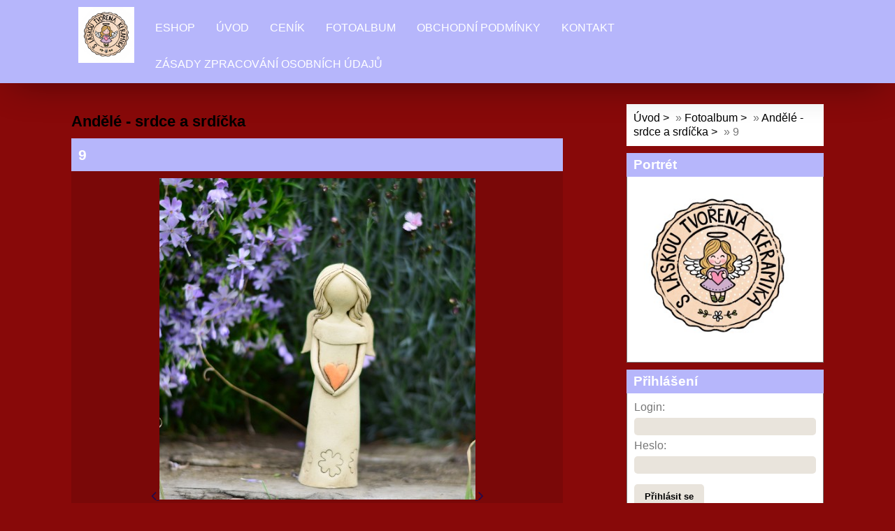

--- FILE ---
content_type: text/html; charset=UTF-8
request_url: https://www.petrajurikova.cz/fotoalbum/andele---srdce-a-srdicka/9.html
body_size: 6287
content:
<!DOCTYPE html>
<html lang="cs">
	<head>
		<title>Petra Juříková - Fotoalbum - Andělé - srdce a srdíčka - 9</title>
		<meta charset="utf-8">
		<meta http-equiv="X-UA-Compatible" content="IE=edge">
		<meta name="viewport" content="width=device-width, initial-scale=1.0">
		<meta name="copyright" content="eStranky">
        <meta name="description" content="S láskou tvořená keramika. Zakázková výroba keramiky." />
        <meta name="keywords" content="Keramika,tvoření,anděl,Andělka,Anděl,dárek,dárky,Vánoce,láska,srdce,růže,Petra Juříková,na přání,tvoření,modelace,Petra Juříková,keramika Chropyně,český výrobek,dárek,Vánoce,Velikonoce dekorace" />
        <meta name="robots" content="all,follow" />
        <meta name="author" content="www.petrajurikova.cz" />
        <link href="/rss/articles/data.xml" rel="alternate" type="application/rss+xml" title="Všechny příspěvky" /><link href="/rss/articles/photos.xml" rel="alternate" type="application/rss+xml" title="Fotografie" /><link href="/rss/articles/comments.xml" rel="alternate" type="application/rss+xml" title="Komentáře" />
        <link rel="stylesheet" href="https://s3a.estranky.cz/css/d1000000405.css?nc=1834672799" type="text/css" /><style type="text/css">#content .hero {
    background-image: url('/img/ulogo.6.jpeg');
}</style><style type="text/css"></style><style type="text/css">.logo {
    background: url('/img/picture/2/%3Adesign%3Alogofirms%3A1000000406%3Akeramika.jpg') center / contain no-repeat;
    height: 80px;
    width: 100px;
    display: block;
    float: left;
}</style>
<link rel="stylesheet" href="//code.jquery.com/ui/1.12.1/themes/base/jquery-ui.css">
<script src="//code.jquery.com/jquery-1.12.4.js"></script>
<script src="//code.jquery.com/ui/1.12.1/jquery-ui.js"></script>
<style type="text/css">
	.color_a { background-color: #880909 !important; } 
	.color_a_transparent { background-color: #880909cc !important; } 
</style>
<style type="text/css">.color_b { background-color: #b6b6fb !important; }</style>
<script type="text/javascript">
                        var configEshop = {
                           action: "/eshop/hledat/" 
                        }
                    </script><script type="text/javascript" src="https://s3c.estranky.cz/js/uie.js?nc=1" id="index_script" ></script><meta property="og:title" content="9" />
<meta property="og:type" content="article" />
<meta property="og:url" content="https://www.petrajurikova.cz/fotoalbum/andele---srdce-a-srdicka/9.html" />
<meta property="og:image" content="https://www.petrajurikova.cz/img/tiny/436.jpg" />
<meta property="og:site_name" content="Petra Juříková" />
<meta property="og:description" content="" />
			<script type="text/javascript">
				dataLayer = [{
					'subscription': 'true',
				}];
			</script>
			<script type="text/javascript">
(function(i,s,o,g,r,a,m){i['GoogleAnalyticsObject']=r;i[r]=i[r]||function(){
 (i[r].q=i[r].q||[]).push(arguments)},i[r].l=1*new Date();a=s.createElement(o),
 m=s.getElementsByTagName(o)[0];a.async=1;a.src=g;m.parentNode.insertBefore(a,m)
 })(window,document,'script','//www.google-analytics.com/analytics.js','ga');

ga('create', '<a href=', 'auto', {'name': 'user'});
ga('user.send', 'pageview');
</script>
        <link href="https://fonts.googleapis.com/css?family=Roboto+Condensed" rel="stylesheet">
        <link rel="stylesheet" href="https://cdnjs.cloudflare.com/ajax/libs/font-awesome/4.7.0/css/font-awesome.min.css">
	</head>
	
	<body class=" contact-active color_a">

    <!-- Wrapping the whole page, may have fixed or fluid width -->
    <div id="whole-page">

        

        <!-- Because of the matter of accessibility (text browsers,
        voice readers) we include a link leading to the page content and
        navigation } you'll probably want to hide them using display: none
        in your stylesheet -->

        <a href="#articles" class="accessibility-links">Jdi na obsah</a>
        <a href="#navigation" class="accessibility-links">Jdi na menu</a>

        <!-- Wrapping the document's visible part -->
        <div id="document">

            <!-- header -->
            <header class="header p-1 color_b">
                <div class="header-inner">
                    
                    <a href="/" class="logo"></a>
                    
                    <span class="color_b" style="display: none"></span>
                    
                    <!-- Hamburger icon -->
    <button type="button" class="menu-toggle" onclick="menuToggle()" id="menu-toggle">
    	<span></span>
    	<span></span>
    	<span></span>
    </button>

<!-- Such navigation allows both horizontal and vertical rendering -->
<div id="navigation">
    <div class="inner_frame color_b">
        
        <nav>
            <menu class="menu-type-standard">
                <li class=" dropdown">
    <a href="/eshop">Eshop</a>
    
</li><li class=" dropdown">
    <a href="/">Úvod</a>
    
</li><li class=" dropdown">
    <a href="/clanky/cenik.html">Ceník</a>
    
</li><li class=" dropdown">
    <a href="/fotoalbum/">Fotoalbum</a>
    
</li><li class=" dropdown">
    <a href="/clanky/obchodni-podminky.html">Obchodní podmínky</a>
    
</li><li class=" dropdown">
    <a href="/clanky/kontakt.html">Kontakt</a>
    
</li><li class=" dropdown">
    <a href="/clanky/zasady-zpracovani-osobnich-udaju.html">Zásady zpracování osobních údajů</a>
    
</li>
            </menu>
        </nav>
        
    </div>
</div>
<!-- menu ending -->
                    
                    
                    
                    <span id="title-position" class="head-center hidden"></span>
                </div>
            </header>
            <!-- /header -->

            <!-- main page content -->
            <main id="content">
                
                <div id="content-wrapper" class="">
                    
                    <script>
                        // Content wrapper
                        (!document.querySelector(".content-hp")) ? document.getElementById("content-wrapper").className = "content-wrapper p-1" : false;
                    </script>
                    
                    <script language="JavaScript" type="text/javascript">
  <!--
    index_setCookieData('index_curr_photo', 436);
  //-->
</script>

<div id="slide">
  <h2>Andělé - srdce a srdíčka</h2>
  <div id="click">
    <h3 id="photo_curr_title" class="color_b">9</h3>
    <div class="slide-img">
      <a href="/fotoalbum/andele---srdce-a-srdicka/dsc_0011.html#kotva" class="button_left" id="photo_prev_a" title="předchozí fotka">
	<i class="fa fa-angle-left fa-lg"></i>
</a>
      <a href="/fotoalbum/andele---srdce-a-srdicka/9.-.html" id="photo_curr_aa" onclick="return index_photo_open(this,'_fullsize');" >
      <img class="mySlides" src="/img/mid/436/9.jpg" alt="" id="photo_curr_img" />
</a>

      <a  href="/fotoalbum/andele---srdce-a-srdicka/8.html#kotva" class="button_right" id="photo_next_a" title="další fotka">
	<i class="fa fa-angle-right fa-lg"></i>
</a>
      <br /> <!-- clear -->
    </div>
  </div>
  
  <div class="slidenav color_b">
    <div class="back" id="photo_prev_div">
      <a href="/fotoalbum/andele---srdce-a-srdicka/dsc_0011.html" id="photo_ns_prev_a">&larr; Předchozí</a>

    </div>
    <div class="forward" id="photo_next_div">
      <a href="/fotoalbum/andele---srdce-a-srdicka/8.html" id="photo_ns_next_a">Další &rarr;</a>

    </div>
    <a href="/fotoalbum/andele---srdce-a-srdicka/">Zpět do složky</a>
    <br />
  </div>
  
  <p id="photo_curr_comment">
      
    </p>
    <div class="fb-like" data-href="https://www.petrajurikova.cz/fotoalbum/andele---srdce-a-srdicka/9.html" data-layout="standard" data-show-faces="true" data-action="like" data-share="false" data-colorscheme="light"></div>
  <script type="text/javascript">
    <!--
      index_photo_init ();
    //-->
  </script>
</div>

                    
                </div>
                
                <!-- Additional modules -->
                <section class="modules p-1">
                    <div class="modules-in">
                        <!-- Breadcrumb navigation -->
<div id="breadcrumb-nav">
    <span class="breadcrumb-border">
        <a href="/">Úvod</a> &raquo; <a href="/fotoalbum/">Fotoalbum</a> &raquo; <a href="/fotoalbum/andele---srdce-a-srdicka/">Andělé - srdce a srdíčka</a> &raquo; <span>9</span>
    </span>
</div>
                        
                        
                        
                        <!-- Portrait -->
<div class="portret">
    <div>
		<div id="portrait" class="section">
            <h2 class="color_b">Portrét
                <span id="nav-portrait" class="portrait"></span>
            </h2>
            <div class="inner_frame">
                <a href="/">
                    <img src="/img/portrait.1.1723711241.jpeg" width="270" height="270" alt="Portrét" />
                </a>
            </div>
        </div>
 
    </div>
</div>
<!-- /Portrait -->
                        <div id="login" class="section">
    <h2 class="color_b">Přihlášení<span class="decoration"></span></h2>
    <div class="inner_frame">
        
        <form method="post" action="">
            <div>
                <label>Login:</label> <input type="text" name="logname" size="18" />
                <label>Heslo:</label> <input type="password" name="epwd" size="18" />
            </div>
            <p>
                <span class="clButton"><input type="submit" name="login" class="submit" value="Přihlásit se" /></span>
            </p>
            <p>
                <a href="/eshop/ucet/registrace/">Registrace</a> |
                <a href="/eshop/ucet/zapomenute-heslo/">Zapomenuté heslo</a>
            </p>
        </form>
    </div>
</div>

<div id="nav-basket" class="section">
    <h2 class="color_b">Košík <span class="decoration"></span></h2>
    <div class="inner_frame">
      Počet: 0 ks<br />
      Cena: <strong>0,00 Kč</strong><br />
		<p><a href="/eshop/kosik/">Obsah košíku</a></p>
	</div>
</div>
                        <div id="ecategory" class="section">
    <h2 class="color_b">Kategorie<span class="decoration"></span></h2>
    <div class="inner_frame">
        <ul>
         <li class="first"><a href="/eshop/kategorie/andel-strazny/">Anděl strážný</a> </li><li class=""><a href="/eshop/kategorie/andele-k-zaveseni/">Andělé k zavěšení</a> </li><li class=""><a href="/eshop/kategorie/andele-kytky-a-kyticky/">Andělé kytky a kytičky</a> </li><li class=""><a href="/eshop/kategorie/andele-srdce-a-srdicka/">Andělé srdce a srdíčka</a> </li><li class=""><a href="/eshop/kategorie/matka-a-dcera/">Matka a dcera </a> </li><li class=""><a href="/eshop/kategorie/mini-andilci---12-17-cm/">Mini andílci - 12-17 cm</a> </li><li class=""><a href="/eshop/kategorie/na-cajovou-svicku/">Na čajovou svíčku</a> </li><li class=""><a href="/eshop/kategorie/ostatni/">Ostatní</a> </li><li class=""><a href="/eshop/kategorie/vanoce/">VÁNOCE</a> </li><li class=""><a href="/eshop/kategorie/vyprodej/">VÝPRODEJ</a> </li>
      </ul> 
    </div>
</div>
                        <!-- Last photo -->
<div id="last-photo" class="section">
    <h2 class="color_b">Poslední fotografie
        <span id="last-photo-decoration" class="decoration">
        </span></h2>
    <div class="inner_frame">
        <div class="inner_wrap">
            <div class="wrap-of-wrap">
                <div class="wrap-of-photo">
                    <a href="/fotoalbum/andel----kytky-a-kyticky/">
                        <img src="/img/mid/670/1000014027.jpg" alt="1000014027" width="72" height="75" /></a>
                </div>
            </div>
            <span>
                <a href="/fotoalbum/andel----kytky-a-kyticky/">Anděl -  kytky a kytičky</a>
            </span>
        </div>
    </div>
</div>
<!-- /Last photo -->
                        
                        
                        <div id="fb-likebox-feed" class="section">
    <h2>Facebook <span class="decoration fb-code"></span></h2>
    <div class="inner_frame" id="fb-likebox-feed_div">
        <div id="fb_likebox_width">
            <div class="fb-page" data-href="https://www.facebook.com/prokrasnydomov/nky" data-tabs="timeline" data-small-header="false" data-adapt-container-width="true" data-hide-cover="false" data-show-facepile="true">
                <blockquote cite="https://www.facebook.com/prokrasnydomov/nky" class="fb-xfbml-parse-ignore">
                    <a href="https://www.facebook.com/prokrasnydomov/nky">prokrasnydomov/nky</a>
                </blockquote>
            </div>
        </div>
    </div>
</div>
                        
                        
                        <!-- Mail list -->
  <div id="mail-list" class="section">
    <h2 class="color_b">Mail list</h2>
    <div class="inner_frame color_b">
      <span id="mail-list-decoration" class="decoration"></span>
      <form action="#mail-list" method="post">
        <fieldset>
          <input name="mail-list-key" id="mail-list-key" />
          <br />
          <dt id="validation-dt"></dt>
<dd>
  <div class="recaptchaContainer">
    <script src='https://www.google.com/recaptcha/api.js'></script>
    <div class="g-recaptcha" data-sitekey="6LdL6CIUAAAAABGyXTtfkAbCtOGvNqG2op3aZcsY"></div>
  </div>
</dd>

          <span class="clButton">
            <input type="submit" id="send-mail-list" value="Odeslat" />
          </span>
        </fieldset>
      </form>
      <span id="mail-list-message"></span>
    </div>
  </div>
<!-- /Mail list -->
                        <!-- Favorite links -->
  <div id="links" class="section">
    <h2 class="color_b">Oblíbené odkazy
        <span id="links-decoration" class="decoration">
        </span></h2>
    <div class="inner_frame">
      <ul>
        <li>
    <a href="https://www.fler.cz/shop/vecer-nice">
           Fler<i class="fa fa-angle-right fa-lg"></i>
    </a>
</li>
      </ul>
    </div>
  </div>
<!-- /Favorite links -->
                        
                        <!--/ u_m_event_archive /-->
                        <!-- RSS -->
  <div id="rss-nav" class="section">
    <h2 class="color_b">RSS
      <span id="rss-nav-decoration" class="decoration">
      </span></h2>
    <div class="inner_frame">
      <ul>
        <li>
          <a href="/archiv/rss/">
            Přehled zdrojů</a></li>
      </ul>
    </div>
  </div>
<!-- /RSS -->
                        <!-- Contact -->
  <div id="contact-nav" class="section">
    <h2 class="color_b">Kontakt</h2>
    <div class="inner_frame">
      <address>
        <p class="contact_adress">Pazderna 854<br />
Chropyně<br />
768 11</p>
      </address>
    </div>
  </div>
<!-- /Contact -->
                        <!-- Stats -->
  <div id="stats" class="section">
    <h2 class="color_b">Statistiky
      <span id="stats-decoration" class="decoration">
      </span></h2>
    <div class="inner_frame">
      <!-- Keeping in mind people with disabilities (summary, caption) as well as worshipers of semantic web -->
      <table summary="Statistiky">

        <tfoot>
          <tr>
            <th scope="row">Online:</th>
            <td>4</td>
          </tr>
        </tfoot>

        <tbody>
          <tr>
            <th scope="row">Celkem:</th>
            <td>147339</td>
          </tr>
          <tr>
            <th scope="row">Měsíc:</th>
            <td>6994</td>
          </tr>
          <tr>
            <th scope="row">Den:</th>
            <td>242</td>
          </tr>
        </tbody>
      </table>
    </div>
  </div>
<!-- Stats -->
                        
                    </div>
                </section>
                <!-- /Additional modules -->

                <!-- footer -->
                    <footer class="footer color_b p-1">
                        
                            <p>
        &copy; 2026 eStránky.cz <span class="hide">|</span> <a class="promolink promolink-paid" href="//www.estranky.cz/" title="Tvorba webových stránek zdarma, jednoduše a do 5 minut."><strong>Tvorba webových stránek</strong></a>
        &#10072; <a class="rss" href="/archiv/rss/">rss</a>
        
        
         | <span class="updated">Aktualizováno:  15. 1. 2026</span>
         | <a class="up" href="#top">Nahoru &uarr;</a>
        
    </p>
    
                    </footer>
                <!-- /footer -->

            </main>
            <!-- /main page content -->

        </div>

    </div>
    
    <script>
        "use strict"
                
        // Navigation adjustments 
            const nav = document.querySelector("#navigation");
            const menu = document.querySelector("menu");
            
            let searchBar, logoImg;
            searchBar = logoImg = true;
        
                logoImg = (getComputedStyle(document.querySelector(".logo")).backgroundImage === "none") ? false : true;
        
                searchBar = (document.getElementById("search") == null) ? false : true;
        
            if(logoImg == false && searchBar == false) {
                nav.style.width = "100%";
            } else if(logoImg == false && searchBar) {
                nav.style.width = "calc(100% - 180px)";
            } else if(logoImg && searchBar == false) {
                nav.style.width = "calc(100% - 100px)";
            } else {
                nav.style.width = "calc(100% - 280px)";
            }
        
            document.querySelector(".menu-toggle").onclick = () => {
                menuToggle();
        
                let navActive = document.querySelector("#navigation.menu-active");
        
                if(navActive) {
                    navActive.style.width = "100%";
                    menu.style.height = "calc(100vh - 80px)";
                } 
        
                if(logoImg == false) {
                    navActive.style.paddingTop = "80px";
                }
                if(searchBar) {
                    menu.style.height = "calc(100vh - 160px)";
                }
            }
            
        // Navigation adjustments end
        
        // Content padding
        const headerHeight = document.querySelector(".header").offsetHeight;
        (headerHeight > 80) ? document.querySelector("#content").style.paddingTop = headerHeight + "px" : false;
          
    </script>
    <div id="fb-root"></div>
<script async defer src="https://connect.facebook.net/cs_CZ/sdk.js#xfbml=1&version=v3.2&appId=979412989240140&autoLogAppEvents=1"></script><!-- NO GEMIUS -->
</body>
</html>

--- FILE ---
content_type: text/html; charset=utf-8
request_url: https://www.google.com/recaptcha/api2/anchor?ar=1&k=6LdL6CIUAAAAABGyXTtfkAbCtOGvNqG2op3aZcsY&co=aHR0cHM6Ly93d3cucGV0cmFqdXJpa292YS5jejo0NDM.&hl=en&v=PoyoqOPhxBO7pBk68S4YbpHZ&size=normal&anchor-ms=20000&execute-ms=30000&cb=rm0qxodaxgc3
body_size: 49241
content:
<!DOCTYPE HTML><html dir="ltr" lang="en"><head><meta http-equiv="Content-Type" content="text/html; charset=UTF-8">
<meta http-equiv="X-UA-Compatible" content="IE=edge">
<title>reCAPTCHA</title>
<style type="text/css">
/* cyrillic-ext */
@font-face {
  font-family: 'Roboto';
  font-style: normal;
  font-weight: 400;
  font-stretch: 100%;
  src: url(//fonts.gstatic.com/s/roboto/v48/KFO7CnqEu92Fr1ME7kSn66aGLdTylUAMa3GUBHMdazTgWw.woff2) format('woff2');
  unicode-range: U+0460-052F, U+1C80-1C8A, U+20B4, U+2DE0-2DFF, U+A640-A69F, U+FE2E-FE2F;
}
/* cyrillic */
@font-face {
  font-family: 'Roboto';
  font-style: normal;
  font-weight: 400;
  font-stretch: 100%;
  src: url(//fonts.gstatic.com/s/roboto/v48/KFO7CnqEu92Fr1ME7kSn66aGLdTylUAMa3iUBHMdazTgWw.woff2) format('woff2');
  unicode-range: U+0301, U+0400-045F, U+0490-0491, U+04B0-04B1, U+2116;
}
/* greek-ext */
@font-face {
  font-family: 'Roboto';
  font-style: normal;
  font-weight: 400;
  font-stretch: 100%;
  src: url(//fonts.gstatic.com/s/roboto/v48/KFO7CnqEu92Fr1ME7kSn66aGLdTylUAMa3CUBHMdazTgWw.woff2) format('woff2');
  unicode-range: U+1F00-1FFF;
}
/* greek */
@font-face {
  font-family: 'Roboto';
  font-style: normal;
  font-weight: 400;
  font-stretch: 100%;
  src: url(//fonts.gstatic.com/s/roboto/v48/KFO7CnqEu92Fr1ME7kSn66aGLdTylUAMa3-UBHMdazTgWw.woff2) format('woff2');
  unicode-range: U+0370-0377, U+037A-037F, U+0384-038A, U+038C, U+038E-03A1, U+03A3-03FF;
}
/* math */
@font-face {
  font-family: 'Roboto';
  font-style: normal;
  font-weight: 400;
  font-stretch: 100%;
  src: url(//fonts.gstatic.com/s/roboto/v48/KFO7CnqEu92Fr1ME7kSn66aGLdTylUAMawCUBHMdazTgWw.woff2) format('woff2');
  unicode-range: U+0302-0303, U+0305, U+0307-0308, U+0310, U+0312, U+0315, U+031A, U+0326-0327, U+032C, U+032F-0330, U+0332-0333, U+0338, U+033A, U+0346, U+034D, U+0391-03A1, U+03A3-03A9, U+03B1-03C9, U+03D1, U+03D5-03D6, U+03F0-03F1, U+03F4-03F5, U+2016-2017, U+2034-2038, U+203C, U+2040, U+2043, U+2047, U+2050, U+2057, U+205F, U+2070-2071, U+2074-208E, U+2090-209C, U+20D0-20DC, U+20E1, U+20E5-20EF, U+2100-2112, U+2114-2115, U+2117-2121, U+2123-214F, U+2190, U+2192, U+2194-21AE, U+21B0-21E5, U+21F1-21F2, U+21F4-2211, U+2213-2214, U+2216-22FF, U+2308-230B, U+2310, U+2319, U+231C-2321, U+2336-237A, U+237C, U+2395, U+239B-23B7, U+23D0, U+23DC-23E1, U+2474-2475, U+25AF, U+25B3, U+25B7, U+25BD, U+25C1, U+25CA, U+25CC, U+25FB, U+266D-266F, U+27C0-27FF, U+2900-2AFF, U+2B0E-2B11, U+2B30-2B4C, U+2BFE, U+3030, U+FF5B, U+FF5D, U+1D400-1D7FF, U+1EE00-1EEFF;
}
/* symbols */
@font-face {
  font-family: 'Roboto';
  font-style: normal;
  font-weight: 400;
  font-stretch: 100%;
  src: url(//fonts.gstatic.com/s/roboto/v48/KFO7CnqEu92Fr1ME7kSn66aGLdTylUAMaxKUBHMdazTgWw.woff2) format('woff2');
  unicode-range: U+0001-000C, U+000E-001F, U+007F-009F, U+20DD-20E0, U+20E2-20E4, U+2150-218F, U+2190, U+2192, U+2194-2199, U+21AF, U+21E6-21F0, U+21F3, U+2218-2219, U+2299, U+22C4-22C6, U+2300-243F, U+2440-244A, U+2460-24FF, U+25A0-27BF, U+2800-28FF, U+2921-2922, U+2981, U+29BF, U+29EB, U+2B00-2BFF, U+4DC0-4DFF, U+FFF9-FFFB, U+10140-1018E, U+10190-1019C, U+101A0, U+101D0-101FD, U+102E0-102FB, U+10E60-10E7E, U+1D2C0-1D2D3, U+1D2E0-1D37F, U+1F000-1F0FF, U+1F100-1F1AD, U+1F1E6-1F1FF, U+1F30D-1F30F, U+1F315, U+1F31C, U+1F31E, U+1F320-1F32C, U+1F336, U+1F378, U+1F37D, U+1F382, U+1F393-1F39F, U+1F3A7-1F3A8, U+1F3AC-1F3AF, U+1F3C2, U+1F3C4-1F3C6, U+1F3CA-1F3CE, U+1F3D4-1F3E0, U+1F3ED, U+1F3F1-1F3F3, U+1F3F5-1F3F7, U+1F408, U+1F415, U+1F41F, U+1F426, U+1F43F, U+1F441-1F442, U+1F444, U+1F446-1F449, U+1F44C-1F44E, U+1F453, U+1F46A, U+1F47D, U+1F4A3, U+1F4B0, U+1F4B3, U+1F4B9, U+1F4BB, U+1F4BF, U+1F4C8-1F4CB, U+1F4D6, U+1F4DA, U+1F4DF, U+1F4E3-1F4E6, U+1F4EA-1F4ED, U+1F4F7, U+1F4F9-1F4FB, U+1F4FD-1F4FE, U+1F503, U+1F507-1F50B, U+1F50D, U+1F512-1F513, U+1F53E-1F54A, U+1F54F-1F5FA, U+1F610, U+1F650-1F67F, U+1F687, U+1F68D, U+1F691, U+1F694, U+1F698, U+1F6AD, U+1F6B2, U+1F6B9-1F6BA, U+1F6BC, U+1F6C6-1F6CF, U+1F6D3-1F6D7, U+1F6E0-1F6EA, U+1F6F0-1F6F3, U+1F6F7-1F6FC, U+1F700-1F7FF, U+1F800-1F80B, U+1F810-1F847, U+1F850-1F859, U+1F860-1F887, U+1F890-1F8AD, U+1F8B0-1F8BB, U+1F8C0-1F8C1, U+1F900-1F90B, U+1F93B, U+1F946, U+1F984, U+1F996, U+1F9E9, U+1FA00-1FA6F, U+1FA70-1FA7C, U+1FA80-1FA89, U+1FA8F-1FAC6, U+1FACE-1FADC, U+1FADF-1FAE9, U+1FAF0-1FAF8, U+1FB00-1FBFF;
}
/* vietnamese */
@font-face {
  font-family: 'Roboto';
  font-style: normal;
  font-weight: 400;
  font-stretch: 100%;
  src: url(//fonts.gstatic.com/s/roboto/v48/KFO7CnqEu92Fr1ME7kSn66aGLdTylUAMa3OUBHMdazTgWw.woff2) format('woff2');
  unicode-range: U+0102-0103, U+0110-0111, U+0128-0129, U+0168-0169, U+01A0-01A1, U+01AF-01B0, U+0300-0301, U+0303-0304, U+0308-0309, U+0323, U+0329, U+1EA0-1EF9, U+20AB;
}
/* latin-ext */
@font-face {
  font-family: 'Roboto';
  font-style: normal;
  font-weight: 400;
  font-stretch: 100%;
  src: url(//fonts.gstatic.com/s/roboto/v48/KFO7CnqEu92Fr1ME7kSn66aGLdTylUAMa3KUBHMdazTgWw.woff2) format('woff2');
  unicode-range: U+0100-02BA, U+02BD-02C5, U+02C7-02CC, U+02CE-02D7, U+02DD-02FF, U+0304, U+0308, U+0329, U+1D00-1DBF, U+1E00-1E9F, U+1EF2-1EFF, U+2020, U+20A0-20AB, U+20AD-20C0, U+2113, U+2C60-2C7F, U+A720-A7FF;
}
/* latin */
@font-face {
  font-family: 'Roboto';
  font-style: normal;
  font-weight: 400;
  font-stretch: 100%;
  src: url(//fonts.gstatic.com/s/roboto/v48/KFO7CnqEu92Fr1ME7kSn66aGLdTylUAMa3yUBHMdazQ.woff2) format('woff2');
  unicode-range: U+0000-00FF, U+0131, U+0152-0153, U+02BB-02BC, U+02C6, U+02DA, U+02DC, U+0304, U+0308, U+0329, U+2000-206F, U+20AC, U+2122, U+2191, U+2193, U+2212, U+2215, U+FEFF, U+FFFD;
}
/* cyrillic-ext */
@font-face {
  font-family: 'Roboto';
  font-style: normal;
  font-weight: 500;
  font-stretch: 100%;
  src: url(//fonts.gstatic.com/s/roboto/v48/KFO7CnqEu92Fr1ME7kSn66aGLdTylUAMa3GUBHMdazTgWw.woff2) format('woff2');
  unicode-range: U+0460-052F, U+1C80-1C8A, U+20B4, U+2DE0-2DFF, U+A640-A69F, U+FE2E-FE2F;
}
/* cyrillic */
@font-face {
  font-family: 'Roboto';
  font-style: normal;
  font-weight: 500;
  font-stretch: 100%;
  src: url(//fonts.gstatic.com/s/roboto/v48/KFO7CnqEu92Fr1ME7kSn66aGLdTylUAMa3iUBHMdazTgWw.woff2) format('woff2');
  unicode-range: U+0301, U+0400-045F, U+0490-0491, U+04B0-04B1, U+2116;
}
/* greek-ext */
@font-face {
  font-family: 'Roboto';
  font-style: normal;
  font-weight: 500;
  font-stretch: 100%;
  src: url(//fonts.gstatic.com/s/roboto/v48/KFO7CnqEu92Fr1ME7kSn66aGLdTylUAMa3CUBHMdazTgWw.woff2) format('woff2');
  unicode-range: U+1F00-1FFF;
}
/* greek */
@font-face {
  font-family: 'Roboto';
  font-style: normal;
  font-weight: 500;
  font-stretch: 100%;
  src: url(//fonts.gstatic.com/s/roboto/v48/KFO7CnqEu92Fr1ME7kSn66aGLdTylUAMa3-UBHMdazTgWw.woff2) format('woff2');
  unicode-range: U+0370-0377, U+037A-037F, U+0384-038A, U+038C, U+038E-03A1, U+03A3-03FF;
}
/* math */
@font-face {
  font-family: 'Roboto';
  font-style: normal;
  font-weight: 500;
  font-stretch: 100%;
  src: url(//fonts.gstatic.com/s/roboto/v48/KFO7CnqEu92Fr1ME7kSn66aGLdTylUAMawCUBHMdazTgWw.woff2) format('woff2');
  unicode-range: U+0302-0303, U+0305, U+0307-0308, U+0310, U+0312, U+0315, U+031A, U+0326-0327, U+032C, U+032F-0330, U+0332-0333, U+0338, U+033A, U+0346, U+034D, U+0391-03A1, U+03A3-03A9, U+03B1-03C9, U+03D1, U+03D5-03D6, U+03F0-03F1, U+03F4-03F5, U+2016-2017, U+2034-2038, U+203C, U+2040, U+2043, U+2047, U+2050, U+2057, U+205F, U+2070-2071, U+2074-208E, U+2090-209C, U+20D0-20DC, U+20E1, U+20E5-20EF, U+2100-2112, U+2114-2115, U+2117-2121, U+2123-214F, U+2190, U+2192, U+2194-21AE, U+21B0-21E5, U+21F1-21F2, U+21F4-2211, U+2213-2214, U+2216-22FF, U+2308-230B, U+2310, U+2319, U+231C-2321, U+2336-237A, U+237C, U+2395, U+239B-23B7, U+23D0, U+23DC-23E1, U+2474-2475, U+25AF, U+25B3, U+25B7, U+25BD, U+25C1, U+25CA, U+25CC, U+25FB, U+266D-266F, U+27C0-27FF, U+2900-2AFF, U+2B0E-2B11, U+2B30-2B4C, U+2BFE, U+3030, U+FF5B, U+FF5D, U+1D400-1D7FF, U+1EE00-1EEFF;
}
/* symbols */
@font-face {
  font-family: 'Roboto';
  font-style: normal;
  font-weight: 500;
  font-stretch: 100%;
  src: url(//fonts.gstatic.com/s/roboto/v48/KFO7CnqEu92Fr1ME7kSn66aGLdTylUAMaxKUBHMdazTgWw.woff2) format('woff2');
  unicode-range: U+0001-000C, U+000E-001F, U+007F-009F, U+20DD-20E0, U+20E2-20E4, U+2150-218F, U+2190, U+2192, U+2194-2199, U+21AF, U+21E6-21F0, U+21F3, U+2218-2219, U+2299, U+22C4-22C6, U+2300-243F, U+2440-244A, U+2460-24FF, U+25A0-27BF, U+2800-28FF, U+2921-2922, U+2981, U+29BF, U+29EB, U+2B00-2BFF, U+4DC0-4DFF, U+FFF9-FFFB, U+10140-1018E, U+10190-1019C, U+101A0, U+101D0-101FD, U+102E0-102FB, U+10E60-10E7E, U+1D2C0-1D2D3, U+1D2E0-1D37F, U+1F000-1F0FF, U+1F100-1F1AD, U+1F1E6-1F1FF, U+1F30D-1F30F, U+1F315, U+1F31C, U+1F31E, U+1F320-1F32C, U+1F336, U+1F378, U+1F37D, U+1F382, U+1F393-1F39F, U+1F3A7-1F3A8, U+1F3AC-1F3AF, U+1F3C2, U+1F3C4-1F3C6, U+1F3CA-1F3CE, U+1F3D4-1F3E0, U+1F3ED, U+1F3F1-1F3F3, U+1F3F5-1F3F7, U+1F408, U+1F415, U+1F41F, U+1F426, U+1F43F, U+1F441-1F442, U+1F444, U+1F446-1F449, U+1F44C-1F44E, U+1F453, U+1F46A, U+1F47D, U+1F4A3, U+1F4B0, U+1F4B3, U+1F4B9, U+1F4BB, U+1F4BF, U+1F4C8-1F4CB, U+1F4D6, U+1F4DA, U+1F4DF, U+1F4E3-1F4E6, U+1F4EA-1F4ED, U+1F4F7, U+1F4F9-1F4FB, U+1F4FD-1F4FE, U+1F503, U+1F507-1F50B, U+1F50D, U+1F512-1F513, U+1F53E-1F54A, U+1F54F-1F5FA, U+1F610, U+1F650-1F67F, U+1F687, U+1F68D, U+1F691, U+1F694, U+1F698, U+1F6AD, U+1F6B2, U+1F6B9-1F6BA, U+1F6BC, U+1F6C6-1F6CF, U+1F6D3-1F6D7, U+1F6E0-1F6EA, U+1F6F0-1F6F3, U+1F6F7-1F6FC, U+1F700-1F7FF, U+1F800-1F80B, U+1F810-1F847, U+1F850-1F859, U+1F860-1F887, U+1F890-1F8AD, U+1F8B0-1F8BB, U+1F8C0-1F8C1, U+1F900-1F90B, U+1F93B, U+1F946, U+1F984, U+1F996, U+1F9E9, U+1FA00-1FA6F, U+1FA70-1FA7C, U+1FA80-1FA89, U+1FA8F-1FAC6, U+1FACE-1FADC, U+1FADF-1FAE9, U+1FAF0-1FAF8, U+1FB00-1FBFF;
}
/* vietnamese */
@font-face {
  font-family: 'Roboto';
  font-style: normal;
  font-weight: 500;
  font-stretch: 100%;
  src: url(//fonts.gstatic.com/s/roboto/v48/KFO7CnqEu92Fr1ME7kSn66aGLdTylUAMa3OUBHMdazTgWw.woff2) format('woff2');
  unicode-range: U+0102-0103, U+0110-0111, U+0128-0129, U+0168-0169, U+01A0-01A1, U+01AF-01B0, U+0300-0301, U+0303-0304, U+0308-0309, U+0323, U+0329, U+1EA0-1EF9, U+20AB;
}
/* latin-ext */
@font-face {
  font-family: 'Roboto';
  font-style: normal;
  font-weight: 500;
  font-stretch: 100%;
  src: url(//fonts.gstatic.com/s/roboto/v48/KFO7CnqEu92Fr1ME7kSn66aGLdTylUAMa3KUBHMdazTgWw.woff2) format('woff2');
  unicode-range: U+0100-02BA, U+02BD-02C5, U+02C7-02CC, U+02CE-02D7, U+02DD-02FF, U+0304, U+0308, U+0329, U+1D00-1DBF, U+1E00-1E9F, U+1EF2-1EFF, U+2020, U+20A0-20AB, U+20AD-20C0, U+2113, U+2C60-2C7F, U+A720-A7FF;
}
/* latin */
@font-face {
  font-family: 'Roboto';
  font-style: normal;
  font-weight: 500;
  font-stretch: 100%;
  src: url(//fonts.gstatic.com/s/roboto/v48/KFO7CnqEu92Fr1ME7kSn66aGLdTylUAMa3yUBHMdazQ.woff2) format('woff2');
  unicode-range: U+0000-00FF, U+0131, U+0152-0153, U+02BB-02BC, U+02C6, U+02DA, U+02DC, U+0304, U+0308, U+0329, U+2000-206F, U+20AC, U+2122, U+2191, U+2193, U+2212, U+2215, U+FEFF, U+FFFD;
}
/* cyrillic-ext */
@font-face {
  font-family: 'Roboto';
  font-style: normal;
  font-weight: 900;
  font-stretch: 100%;
  src: url(//fonts.gstatic.com/s/roboto/v48/KFO7CnqEu92Fr1ME7kSn66aGLdTylUAMa3GUBHMdazTgWw.woff2) format('woff2');
  unicode-range: U+0460-052F, U+1C80-1C8A, U+20B4, U+2DE0-2DFF, U+A640-A69F, U+FE2E-FE2F;
}
/* cyrillic */
@font-face {
  font-family: 'Roboto';
  font-style: normal;
  font-weight: 900;
  font-stretch: 100%;
  src: url(//fonts.gstatic.com/s/roboto/v48/KFO7CnqEu92Fr1ME7kSn66aGLdTylUAMa3iUBHMdazTgWw.woff2) format('woff2');
  unicode-range: U+0301, U+0400-045F, U+0490-0491, U+04B0-04B1, U+2116;
}
/* greek-ext */
@font-face {
  font-family: 'Roboto';
  font-style: normal;
  font-weight: 900;
  font-stretch: 100%;
  src: url(//fonts.gstatic.com/s/roboto/v48/KFO7CnqEu92Fr1ME7kSn66aGLdTylUAMa3CUBHMdazTgWw.woff2) format('woff2');
  unicode-range: U+1F00-1FFF;
}
/* greek */
@font-face {
  font-family: 'Roboto';
  font-style: normal;
  font-weight: 900;
  font-stretch: 100%;
  src: url(//fonts.gstatic.com/s/roboto/v48/KFO7CnqEu92Fr1ME7kSn66aGLdTylUAMa3-UBHMdazTgWw.woff2) format('woff2');
  unicode-range: U+0370-0377, U+037A-037F, U+0384-038A, U+038C, U+038E-03A1, U+03A3-03FF;
}
/* math */
@font-face {
  font-family: 'Roboto';
  font-style: normal;
  font-weight: 900;
  font-stretch: 100%;
  src: url(//fonts.gstatic.com/s/roboto/v48/KFO7CnqEu92Fr1ME7kSn66aGLdTylUAMawCUBHMdazTgWw.woff2) format('woff2');
  unicode-range: U+0302-0303, U+0305, U+0307-0308, U+0310, U+0312, U+0315, U+031A, U+0326-0327, U+032C, U+032F-0330, U+0332-0333, U+0338, U+033A, U+0346, U+034D, U+0391-03A1, U+03A3-03A9, U+03B1-03C9, U+03D1, U+03D5-03D6, U+03F0-03F1, U+03F4-03F5, U+2016-2017, U+2034-2038, U+203C, U+2040, U+2043, U+2047, U+2050, U+2057, U+205F, U+2070-2071, U+2074-208E, U+2090-209C, U+20D0-20DC, U+20E1, U+20E5-20EF, U+2100-2112, U+2114-2115, U+2117-2121, U+2123-214F, U+2190, U+2192, U+2194-21AE, U+21B0-21E5, U+21F1-21F2, U+21F4-2211, U+2213-2214, U+2216-22FF, U+2308-230B, U+2310, U+2319, U+231C-2321, U+2336-237A, U+237C, U+2395, U+239B-23B7, U+23D0, U+23DC-23E1, U+2474-2475, U+25AF, U+25B3, U+25B7, U+25BD, U+25C1, U+25CA, U+25CC, U+25FB, U+266D-266F, U+27C0-27FF, U+2900-2AFF, U+2B0E-2B11, U+2B30-2B4C, U+2BFE, U+3030, U+FF5B, U+FF5D, U+1D400-1D7FF, U+1EE00-1EEFF;
}
/* symbols */
@font-face {
  font-family: 'Roboto';
  font-style: normal;
  font-weight: 900;
  font-stretch: 100%;
  src: url(//fonts.gstatic.com/s/roboto/v48/KFO7CnqEu92Fr1ME7kSn66aGLdTylUAMaxKUBHMdazTgWw.woff2) format('woff2');
  unicode-range: U+0001-000C, U+000E-001F, U+007F-009F, U+20DD-20E0, U+20E2-20E4, U+2150-218F, U+2190, U+2192, U+2194-2199, U+21AF, U+21E6-21F0, U+21F3, U+2218-2219, U+2299, U+22C4-22C6, U+2300-243F, U+2440-244A, U+2460-24FF, U+25A0-27BF, U+2800-28FF, U+2921-2922, U+2981, U+29BF, U+29EB, U+2B00-2BFF, U+4DC0-4DFF, U+FFF9-FFFB, U+10140-1018E, U+10190-1019C, U+101A0, U+101D0-101FD, U+102E0-102FB, U+10E60-10E7E, U+1D2C0-1D2D3, U+1D2E0-1D37F, U+1F000-1F0FF, U+1F100-1F1AD, U+1F1E6-1F1FF, U+1F30D-1F30F, U+1F315, U+1F31C, U+1F31E, U+1F320-1F32C, U+1F336, U+1F378, U+1F37D, U+1F382, U+1F393-1F39F, U+1F3A7-1F3A8, U+1F3AC-1F3AF, U+1F3C2, U+1F3C4-1F3C6, U+1F3CA-1F3CE, U+1F3D4-1F3E0, U+1F3ED, U+1F3F1-1F3F3, U+1F3F5-1F3F7, U+1F408, U+1F415, U+1F41F, U+1F426, U+1F43F, U+1F441-1F442, U+1F444, U+1F446-1F449, U+1F44C-1F44E, U+1F453, U+1F46A, U+1F47D, U+1F4A3, U+1F4B0, U+1F4B3, U+1F4B9, U+1F4BB, U+1F4BF, U+1F4C8-1F4CB, U+1F4D6, U+1F4DA, U+1F4DF, U+1F4E3-1F4E6, U+1F4EA-1F4ED, U+1F4F7, U+1F4F9-1F4FB, U+1F4FD-1F4FE, U+1F503, U+1F507-1F50B, U+1F50D, U+1F512-1F513, U+1F53E-1F54A, U+1F54F-1F5FA, U+1F610, U+1F650-1F67F, U+1F687, U+1F68D, U+1F691, U+1F694, U+1F698, U+1F6AD, U+1F6B2, U+1F6B9-1F6BA, U+1F6BC, U+1F6C6-1F6CF, U+1F6D3-1F6D7, U+1F6E0-1F6EA, U+1F6F0-1F6F3, U+1F6F7-1F6FC, U+1F700-1F7FF, U+1F800-1F80B, U+1F810-1F847, U+1F850-1F859, U+1F860-1F887, U+1F890-1F8AD, U+1F8B0-1F8BB, U+1F8C0-1F8C1, U+1F900-1F90B, U+1F93B, U+1F946, U+1F984, U+1F996, U+1F9E9, U+1FA00-1FA6F, U+1FA70-1FA7C, U+1FA80-1FA89, U+1FA8F-1FAC6, U+1FACE-1FADC, U+1FADF-1FAE9, U+1FAF0-1FAF8, U+1FB00-1FBFF;
}
/* vietnamese */
@font-face {
  font-family: 'Roboto';
  font-style: normal;
  font-weight: 900;
  font-stretch: 100%;
  src: url(//fonts.gstatic.com/s/roboto/v48/KFO7CnqEu92Fr1ME7kSn66aGLdTylUAMa3OUBHMdazTgWw.woff2) format('woff2');
  unicode-range: U+0102-0103, U+0110-0111, U+0128-0129, U+0168-0169, U+01A0-01A1, U+01AF-01B0, U+0300-0301, U+0303-0304, U+0308-0309, U+0323, U+0329, U+1EA0-1EF9, U+20AB;
}
/* latin-ext */
@font-face {
  font-family: 'Roboto';
  font-style: normal;
  font-weight: 900;
  font-stretch: 100%;
  src: url(//fonts.gstatic.com/s/roboto/v48/KFO7CnqEu92Fr1ME7kSn66aGLdTylUAMa3KUBHMdazTgWw.woff2) format('woff2');
  unicode-range: U+0100-02BA, U+02BD-02C5, U+02C7-02CC, U+02CE-02D7, U+02DD-02FF, U+0304, U+0308, U+0329, U+1D00-1DBF, U+1E00-1E9F, U+1EF2-1EFF, U+2020, U+20A0-20AB, U+20AD-20C0, U+2113, U+2C60-2C7F, U+A720-A7FF;
}
/* latin */
@font-face {
  font-family: 'Roboto';
  font-style: normal;
  font-weight: 900;
  font-stretch: 100%;
  src: url(//fonts.gstatic.com/s/roboto/v48/KFO7CnqEu92Fr1ME7kSn66aGLdTylUAMa3yUBHMdazQ.woff2) format('woff2');
  unicode-range: U+0000-00FF, U+0131, U+0152-0153, U+02BB-02BC, U+02C6, U+02DA, U+02DC, U+0304, U+0308, U+0329, U+2000-206F, U+20AC, U+2122, U+2191, U+2193, U+2212, U+2215, U+FEFF, U+FFFD;
}

</style>
<link rel="stylesheet" type="text/css" href="https://www.gstatic.com/recaptcha/releases/PoyoqOPhxBO7pBk68S4YbpHZ/styles__ltr.css">
<script nonce="AJEwDskSQZVarmOpHrd3eQ" type="text/javascript">window['__recaptcha_api'] = 'https://www.google.com/recaptcha/api2/';</script>
<script type="text/javascript" src="https://www.gstatic.com/recaptcha/releases/PoyoqOPhxBO7pBk68S4YbpHZ/recaptcha__en.js" nonce="AJEwDskSQZVarmOpHrd3eQ">
      
    </script></head>
<body><div id="rc-anchor-alert" class="rc-anchor-alert"></div>
<input type="hidden" id="recaptcha-token" value="[base64]">
<script type="text/javascript" nonce="AJEwDskSQZVarmOpHrd3eQ">
      recaptcha.anchor.Main.init("[\x22ainput\x22,[\x22bgdata\x22,\x22\x22,\[base64]/[base64]/bmV3IFpbdF0obVswXSk6Sz09Mj9uZXcgWlt0XShtWzBdLG1bMV0pOks9PTM/bmV3IFpbdF0obVswXSxtWzFdLG1bMl0pOks9PTQ/[base64]/[base64]/[base64]/[base64]/[base64]/[base64]/[base64]/[base64]/[base64]/[base64]/[base64]/[base64]/[base64]/[base64]\\u003d\\u003d\x22,\[base64]\\u003d\\u003d\x22,\x22fl5tEwxoGUcuw7XChy8cw5TDj2/DpsO8wp8Sw7HCtW4fFBfDuE8FB1PDiD81w4oPIAnCpcOdwpfCnyxYw6Flw6DDl8K5woPCt3HCl8OywroPwoLCn8O9aMKQKg0Aw4gLBcKzSMKvXi5xWsKkwp/Coy3Dmlpvw5pRI8K0w63Dn8OSw5x5WMOnw5vCg0LCnnkuQ2QVw7FnAlvChMK9w7FqCChITmEdwpt0w5wAAcKNJi9VwoYCw7tiUDrDvMOxwpVVw4TDjklOXsOrWkd/SsOsw7/DvsOuE8KdGcOzfMKaw60bL2ZOwoJ1IXHCnTrCl8Khw64xwqcqwqsuMU7CpsKDXRYzwp/DoMKCwokSwq3DjsOHw6lXbQ4cw5gCw5LCosKXasOBwpJxccK8w5phOcOIw6ZKLj3CpX/[base64]/w4MEw5MXNx3DksOfPsOgAcOSLG7Donkow5bCjcOwD07Ckk7Ckid7w5/[base64]/Chn1PYsKNwrrCj8OjET5gCMOsw6RIwp3CnsKpFV7Cu0rCqsKgw6FPw5jDn8KJfcKtIQ/DlMOWDEPCr8Ohwq/[base64]/CskJCKcKOfylDwq3CqcKbw67DjG5rwpEPwqbDrHTCpHnDtsOnwqjCqC59ZMK+wqDCvyDCsCwew4lBwpXCisOKHiNAw64iwoDDnsOuw6VEGX7Dg8O7CsOMKsKQHHkQbBw7FsOtw581KFDCrsKATcK5VsKAwqLDm8OZwo9LHcK5J8K/DUlie8KbbMKYScKAwrY8H8OXwoHDiMOeJ1bDpVHDiMK8SsKlwrA3w4DDrcOWw5jCjsKPDUTDisOAOX7CgMKNw5nDlMKsdVrCi8Kbb8KPwp4Fwp/CtcKgZArCoFVWQsK/[base64]/OsOuw6PCnXnDtH9kw6M7wpnCuA/[base64]/CvsKyw7LCvhLDucKWwoB5w6YWbj4cwoY7c0kafsKZw4HDkRHCpcO6KMO3woNlwoTDjAFIwpfDkcKIw5hkNsOWX8KDw6duworDpcO2HMK/[base64]/[base64]/CmxHCgMKRM8OBw43DmlbDtXbDni09HsKvw4zCn2lnQUHCvMKWOMOhw480w6Vzw53Ch8KUDFRdA2taNsKVVMO+IsO0RcOafCxJIBRGwqc5EcKqY8KxbcOewonDv8OXw7puwoPCmBh4w6hsw4TCn8KqRcKRNG8PwofCnTQ4Z0J4XlQdw4JAdcOLw67DmDjChmbCu0M/CsOFI8KWwrrDucKfYzrDqMK/[base64]/[base64]/[base64]/DtsOLDHrDtcKRwpzCusOhw7kdwo8/S3U3wrrDoUAhGcKkR8KzUMOow4EnBjnCm2pGHCNzwoTCksO0w5RMV8K3AhVbBCJiYMOXcA8tNMOYZ8OuGFcAQsKvw5zCgsKpwp3CmcKANg7DpsKcwovCuw0Tw6lSwrvDigfDgmnDisOow4DCoHMpZkZewr5/[base64]/DmWsKVcK3wp0TwrjDsjfCiSLDtgbCnsOawpPCnMOYXwsfXcOmw4LDjMORw73Ci8OqAmLCsRPDvcOtf8Kfw7FkwrnCgcOvw55Qw6J5JjEUwqzCncKNPsO2w6wbwqnDl37DlCXCuMOiwrLDuMO8Z8OBwrokwpDDrcKhwoRFwrfDnQDDpzjDr0QWwo/CnETCoiJwfMO9QMO3w7xMw4/[base64]/CncO3B8Kcw4TDrwfDsiNWwqvDqmDDknvCiMOew4TCixoeY3PDncORwpMiwoxbSMKlaRXCo8KCwqTCsxsnKEzDs8O1w55zNlzCj8OpwrtFwqvDrMOqIGtzYMKzw4gtwrnDjcO6LsKVw7rCpcKyw6NGRSNjwp/Cnw3Cl8KYwq3CksKEOMOLw7XDqh5yw4LCj3kBwpfCv18DwoIJwovDuVUWwrlkw4XCsMOAaxzDn0DChQ/CrwMYw4zDk0jDpEfDsEfCu8K7wpXCoFYNfsOFwpbCmApIwrTCmULCjwvDjsKcPsKuSnfCvcOtw6rDn2DDrT8bwp9bwqHDgMK1EsKHW8OXccOHwr1dw7BOwrI5wrEpw5HDkk/DjsKDwoHDgMKYw7LCg8Oew5JGJATDqldZw7REFcKBwq1FccOcYXl0woAbw5hew7/DhWfDpCDDnHjDmDoFUyxYGcKZLBjCvcO1woR9c8OwLMKUwofDjk7CqsOIZ8Oiw5wIwr0vHQoiw65Fwq1uAsObasOOdE5iwqbDnsOWwo3CssOjV8Opw7HCi8OnG8OqLEvDlhHDkC/[base64]/wqvDgXfDkzzChcK1KWnDqMKPQTrCp8KGFCwEExxyHDBEFUjDlx98wp1lw7YvPsOsWcKfwqDDlzB3NsOXYnvDrMKBw4nDhsOdwrTDs8OPw67DtAbDi8KHOMODwqZMw43Ct2zDllTDiFEEw4AVasO7NFLDp8K0w45ndsKJPB/CkiEEw4XDgMOgUcKPwqkzN8O8wqMAdsKEw75hEsKhY8K6azozw5HDhwLCt8KTHcOywoTDv8OKwqBJw5DClXfCgMOgw6rCtVjDoMO0w7dpw4jDg05Zw6NmJXTDosK4wqzCoCg3dMOlW8KxCRl5AxjDjsKAwr/CjsKPwqpZwqHDqMOSUh4PwrvCu0bCusKbw7AEMsK/[base64]/wrVoLQwXwo3CszDCrsKfHMOTwoPDgSjCgMOGw47DiWRLw77DkXjDqsO0wq1XRMKjacO1w6LDr05sJcK9w506FcOIw690wqZ8D0RUw73CjcOswptsTMOww7LDjShbb8K2w6sxO8Ouw6JeWcOgw4TChnvCkcKXSsOtOALDrTJKwq/CgBrDrTkJw4V+Wy1dfDRcw7pYZzlUwrTDgCt8EcOcBcKTDAd2EELCtsOpwoRXw4LCo3g4w7zCjRZyS8OJbsKcN1bCsnbCosK8IcKJw6rCv8OiP8O7F8OqNwgBw5BywqHCunpPdcOOwqkzwp/[base64]/[base64]/DmUfCnDnDvcO+w6kRPAkOw51TK8KsWcK7w6jClmLCkhXCnxvClMOzw7HDscKiesOxJcOAw6Uqwr1CGTxjZ8OGVcO3wpQRZXZINxIPdcKvKVU+TgDDt8KlwoM8wrYvEzHDgMOAYcOFLMKFw7jDt8K/[base64]/w7LCrXnDt8Ocw7DCmSHCq8OqfMK4XjETGVzCiB7CkMKabsOdY8K1SHRASAhsw7wew5PCtsKoKcOBNcKsw54jQTx9wqdmDwbClQ9VbQfCo3/CsMO6w4bDgcKqwoYPIn7CjsKGw5XDpk8xwosABMK7w7/[base64]/wpAzdm7Do8OqWDhYCMOlwrrDmz5Ew686DnFgdUrCjD/CvcKfw7XCtMOaFgrCkcKzw7LDi8OtNAhFKhvCjcOgR2LCh1k/wrphw6x7U1XDsMOGwoRyIG5rKMKRw4NaJMK7wplEN0QmXgLCgAQaU8OEw7ZEw4jDuyTCvcO/wrc6VcKicSVSdl5/wqPCucOVA8KVw5DDuT5zYXDCgk8uwo5gw73CqUpYXDQ3wp7Cggk3WUU5I8OTHsO/w5cdw6jDugvDvSJpw67DhykPw6zChUU0LMOPwrN+w67DnsOSw6zDssKWKcOWw5HDlXUnw6BWwpRAMMKFKMK0w48wQsOvwrQ/wpg9f8OCwpIIQyjCl8O+wrAnw5ASccK2ccO0wrnDicODYTUgeQPCil/[base64]/Jg8DEMORO8OdGiXDnGtJwq0pwoEnQ8Oxw5DCqcKdwobChcOcw5MGwr1Vw5LCjXzCucKewoDCkDPCo8Oqw5MuRcK2GxfCocOLEsKfcsKEwqTCkRvChsKcRsK/[base64]/DscOKwqMbwoLDvUvCnMKRGMOFdXbDq8KiIMOMwrnChxPDscOlTMK0R27CqSXCtMKoBi/[base64]/S8KswoQcIQ/DjA4Zc8KDD2LDn8KVw6pCw41aw75wwqzDtMK7w7XCm1XDt3lsKMO+biNEP3PDoSR7wqHCiy7Ch8OTADELw7gTBlt1w7HCjcOuIGTCtWU/VcKrBMK4DMKIRsONwpRQwpnDsyYfEGjDhWbDmH/CnGlqU8K5w5NuFsOfMGohwr3DhMOiEnVFe8OZDcKPwq7CjjzClwYZHEVRwqXCnXPDl2TDrUpXNEZGw6/[base64]/B1TDq0HDv8KvEMOfAsKDEVfCpi/DihvDlk5NwoADXcOUZMOowq3CtmdKT1DCg8KOMm95w4N2woIIw40mBAJqwqljH3PCow/[base64]/enlJG8K9w7VzZsK4w7Vaw5PCngXCo8KPZz7CrVjDiQXDucKOw5koZ8KzwoXCrMOSJcO1worDjcKKwqYDwpTDn8OSZwc8w6TCiyE2aVLCncO/AsKkdSE7HcKSB8K+FXwWw41QBCDCkUjDrk/[base64]/w7pBw7wuF0DCmXkYGcKUwrbDrj/Cn8O8L8OtSsKqw597w6/DsRDDnBJ2fsKxZ8OnOUtZMMKZU8OdwrAyGsOSYHzDoMKBw6/Du8KeL03Cv00SYcKDNkXDssOVw5Ulw5BpMzUxZcK6HcKZw4zCicOqw4XCvMOUw5HCqXrDi8Kww5hnGzDCvB/Cu8KlVMOyw6LCjFJnw7LCqxgHwrHCoXzCshM8fcK9wpAMw4QHw57CtcOXw4XCo2xecDzCqMOOVV90VsKuw4UeMUDCusOAwpbCrDZXw4U6ZWM/w5hdw57Cr8K9w6xcwoLDmcK0woJrwoUUw5RtFVzDkjhrEx9jw6h8an14X8K+wofDtlNxemZkwo7CncKNATkAJkUZw63Dl8Ksw6jCicOmw7MAw5rDlsKawrAJa8Ocw4fDicKVwrHCrWl9w57CucOaYcO4JcKVw5vDusKCLMOCWgktGz/DlBwsw4wkwqfDgkzCuy7CucOJw4PDoSzDtcOLewvDsg5FwqMiKcOuLEXCt1jCpChrJ8K9Vx3CojMzw5XClylMw5fCkA/DvHAxwql3SzB7wrQhwqBHZi/Dj3xiSMOkw58WwqjDpsKuH8OfPcKPw4bDjMOVUWksw4TDi8Ksw6VBw6HCgVjDmMORw7lFw49Gw7DDisO7w4MlUDXDvCcpwoErw6/DvcOewrNJPlFyw5dcw6rDjFXChMOAw7F5wpJ4wqdbc8OIw6jDqkwxwq4VAUklw67DnFDCjSh5w7A/w5PDmVbCrwTDqsOkw7BCMMKWw6jCuSJ0EcO2w4chw5BBasKvesKMw7hgcSUbwrk7woVGHnB8w4khw5FJwroLw6ISBDcNXiNmw5YHCjNKNsOjZEDDq35zLG9Cw5dDT8Kxd1zDsDHDmGNwJE/DisODwotebivCnF7ChTLDl8O7JMOLbcOawrpoPMK1bcKgw4YBwofCkQBUwq5eQcOwwq/CgsOFGsOuasOJTDvCjMKuaMONw6Faw4xyGWMUdMK6wpTCr1vDqW7Dv1HDnMOkwocswqpWwq7ClXJ5IFlTwrxtTDHCoSM0SUPCoTzCsHZhWx0tJgrCp8OeCMKfcMODw63DozzDm8K7EcOYwqdpKsOkXH/DpMK4J0dsNMOiIlPCu8OaezTDlMKwwq7DjsKgI8KbbMOYWAQ3Ry3DqcKpZQbCgMKUw4nCvMOaZzPCrysdJMKdHX3DpMKqwrMDcsKXw6IzUMKaBMKawqvDn8OhwqbDscOPw55MM8KOwqZtdncCwpXCgsOhEipQag9hwqkrwppoIsKqfsOhwoxkL8Ksw7Arw5Y/w5XCmUQnwqZ+w5tRYnwNwqrDs1NiVMKiwqBcw45Iw71peMKEw43DuMKtwoM6X8OWcFbDjHTDs8OEw5vDg3nCnWTDt8Klw5HCuRfDhCDDrwXDqsKlwqvClMONL8KSw7gkGMO/[base64]/[base64]/DncOpwqvDk1/CiTMqwqxEYMKWwpHCnMKLw4jCqUYHwoB7asKIwrnCqMK6b2IYwrYUBsOUKcKTw54uSz7DuHBOwqjCqcKcIG0lUzbCo8KME8KMwpLCjsK8ZMODw60baMOZRBXCqFLDrsKVE8OKw6PDncKuwqpEencDw4pYURrDrMOxwr5uBQbCujfDrMKtwp46XzYEw63CoAA/[base64]/CoMOiGMK+wrdGw7XDksOYGlDDjAl1w5TCiMKCXy/ChmXCh8KOXcKxCiHDqMKzRMKPLTcJwoAaEcKadH8YwroRciAVwoMVwq5+CcKPNcO0w5xAZwLDv13DuzsYwrzDj8KAw55Xc8Kow7nDr0bDlwHChnVDM8O2w5vDpAPDpMOZB8KqYMKkw58sw7tJDW8Cb33DrMKkTW/DjcOqwqjCucOoP2h3R8Kmw7EOwojCv0t2ZAVuwoc5w40mCTlXXsORw5JHZyPCo2jCsCobwqLDlsKuw6AWwqvDhyNXw5jCgMOzasOsMnk9TnQPw6jDkkrDoSp/fVTCpsO+FMK7w5AXw6wdEMKrwr7DrSDDiDR4w4g2KMOKXcKrw53Cjk1kwop7ei/CgcKtw7bChUjDsMOqw7hZw4Y6LnzCvEUadV3CsHPCl8KRHcOJFMKuwp7Cq8OSwpVyPsOswqxLR2jDncK+HivCkjFMAxrDisO4w6/[base64]/CvMKWR3BfwoAMasOvw7o8wp/[base64]/UkIyVEpHV8Ouw78/BBrCkMO6CMOxw5cUf1XCixbClELCg8KZwo/DgEJyeFIJw7VMBxbDjS9TwoZ9GcKXw47DpRDDocO7w7BrwrzCrsO3TcK2UXLCjMOnw7HDjsOuXMOgw5jCkcK+woEswrs4w6hOwoHCjcO0w4gZwo7Cq8Khw7vCvB9uIcOCecO4fk/Dn1Azw4zCvFQSw63CrQdTwpg+w4jDoAjDgkR+CsKJwrxqacOtJsKHNsKzwpoUw5/[base64]/CnMKtBEwwAMKUZBXDoxrDpsOJMGjCshUWFMKKw6fCpMK/[base64]/Cs8KED1nCgMK+w6hOwqLCjDHCsMOOfMOZw5JlFn8+w5bCkChEMBnDhhlmShpNwr0lw43Dl8KAw7AwLmAkHQt5wqPDg0LDs38WKcOMCCrDvsKqZiTDh0TDjMODTkdJWcKnwoPDmlwxwqvCusKIe8KXw4nCvcOMwqAbw4LDssOxWRTDuBl5w6jDp8KYw4sQXl/[base64]/Cvm4Eb8Okw48Fwr0FTxPChznCgDEzw4gWwojDqcOjwrzCvMOrJD8Aw4kJdcOHV1YTNxvCpl5GSCpMwok/SWBNfmhaYRxqCCoxw5cbCEfCj8ODVMOMwpvDrg7DoMOUOMOodnVnw43DusKVeEY/woQdNMK+w5HCgVDDpsKCcxrCq8KIw77Dr8KgwoYVwrLCvcOsUkMQw4TCsErClALCo3tVFzkcaTI0wqrCmcOXwo04w5HCh8K6RljDpcK0ZhvCslDDninDkCBUw6hqw6/Csw9zw6/ChSViO37Coy4WZUvDmyA7w6zClcO5FsOfwqLCg8KiPsKQMsKPw6hdw7Jjwo7CqmbCtQc3wqTCjgVnw63CrQ7DrcO7JMOhSndrF8OGPyQuwq3Cl8O4w4FhbcKCWDHCkhjDthnDhcKMCSICc8Oxw6/[base64]/Co2UDO8OAw4AEelPCk8O/[base64]/[base64]/DrMOCamI2NRjDtUzDuiYXUcOUGAzCtcKkw7ATLwACwpvCvsKtey7CsV1cw7LCjx1ibsK/[base64]/w4lZWsKBw7pUGWx1Cw/CtydsJUtDwqJ7D1pKfmd1Lllmw5M2w6FSwqcgwojClg00w7Ayw4VDScOuw7UnBMOEOcOow5Uqw6V/TQkRwoBtU8K5w4Rmw6vDgC9gw7k2a8K4Z2l6wp3CsMOpdsOYwqwQAi8tLMKqHHzDkhlAwpTDqcOdNm/CvQXCusOXM8KFWMK+WcOewobChltnwoEEwrHDiiDCgMOZPcODwr7Dv8OJw7ImwpsNw4QYPBnCvsKrf8KiQcORGFTDgVzDgMKzw7fDqhg7w5NRwpHDicOhwrV1w7TCu8KSQMKwXsKjGsK4QXPDk39WworDv0dQVzbCmcOuQG1/P8OeMsKOw4htB1fCisKrK8O1WRvDq2vCr8K9w5zClmZew70IwoJYw73DjDLCr8KCBTZ5w7AWw7/CiMKrwrTCrcK7wrZKwr/CkcKFw4XDlsO1w6jCuU/DlHZ0O2smwqvDn8Kdw5NBZXIpcTnDqCIcGcKRw5c/[base64]/[base64]/CiwkfO8OpOBZUwpnDpcO6RTvCo8Ojw5N3F8Kpd8OkwphHwq1RZ8OIwp5ABAFGdjVxa1nCu8KJFcKlanDCqcK1AsOaG3cHwqrDu8KHQ8OsJwbCqsOcwoMMC8KWwqVfw5wBDGdxBsK9PkLCpV/[base64]/[base64]/DrcOJFyhKV1vDhsOXw4HChE7CqsOaUiZpP1bDrcO9IzjCv8OWw4DCiTXDji4vIMK7w4ltw5HDhCw5wp/DmFd3JMOBw5Zjwrxqw6NhMsOHbMKAW8OkZsK0wr0ywrw0w78vUcOkDsOkIcOnw7vCuMKSwrDDvxhuw4PDvh03BsKyUMKrfcKoVsONVgdRB8KSwpHDl8O9wrvCp8K1WyxGUsKGfW1xwr/CpcKnwofChsO/DMOvE1xeSlh0dV94CsKdRsKHwqbCgMKuwpsOwpDCmMOhw4FdQcOwbcOFUsOsw5QCw6fCpsOhw63DqsOzwpc7F3XDvEjCq8OXeWnCmcKIwojDhWPDqhfCuMKowqEkFMObScKiw4DCoxvCskpnwpDCgsKXUMOyw5/Co8O+w7RjRMKpw7DDuMOkBcKDwrR3aMKkXgHDl8Kkw6/[base64]/DrsOdw40NwpURwrbDmFgYw6ZPw7l+w5djw71Mw4jDm8KSPk7Domd3wp4scSh5w5zCmsOUBcK3D3zDkMKQdMKywqXDmcKIDcK0w5LDhsOMw69iw7s/LMKkwowPwosPJGdxQVchI8K9bF3DusKVa8OMbcKBw4g3wrcsUgIkO8OXw5XDvgk+C8KGw5PCrMOEwprDpCALwrrCmAxnwqA0w4Z+w4nCvcKpwooTKcKreVNOUCPCiHxbw4F9DmdGw7rDjsKTw6DCtFI4w7LDpcKXdj/CtcKlwqbCu8O8w7TCrnTDr8OKX8K2G8Omwo/CtMKQwr/CjMKMw5TCisKTwpFuSDQxwonDvUfCqxtpaMK1fcKmwrrCjMOIw5Q5wp/CncKZw7lbTS9LKihVwqZGw7zDm8OZWMK7NzXCv8Kzw4bDpsO1KsOxT8OjC8OxcsKmY1bDthbCmVfCjHLCncOdED/[base64]/CmsK4LMOGw6TDmXPDicOrZsKJGW0Dw5DCqsOSHWwscsKEYBwwwo4NwrwvwpsRb8OaHWbCrsKlwqAtScKgNThww7B7wp7CrwRJRMO/C0HCk8KoHGHCssOWORhVwrFqw6NAfcKywqvCocOoIcKFfCkAw5fDrMOTw6kQbcKFw4gSw6bDrztgV8O6dmjDoMOEbizDrmvCsH7Cj8KtwrzCjcKbJRbCtcOYPiIawpN/[base64]/[base64]/w7IWWMKJwrDDnEPCocKpEWXDm3bDvSnChU1OKBxmfwdyw6Z0CMOnKcOUw4FVf0zCksOVwr/DrR/CrcOYQwMSOmzDrcOMwpIEw5EgwqnDhURWC8KGPsKETmvDrCkpw5fDrsKtwro7wrRsQsOlw6gXw6MUwpc1ZcKRw4/Cu8K8FsO2Vm/[base64]/wozCmktYXsKCwqDDmTxeHT/CsSYLwpM7E8KIQ0ENMnbDqDZcw4NcwojDswTDmRsmwppeflfCoyHCl8O4w6oFcHPDk8K0wpPCiMOBwpQlacO0UiHDtsOrRCJjw51OcRF2GMOGNsKuRlfCkG9kU0fCqitMw6d9E1/DssOVAcOpwrfDuEjChMOYw57Cv8KpZRo7wp3Cg8KuwqNBwrN3B8KLHcOnd8OKw5RfwoLDnjfCnsOGDhLCjEvCqsKfZhnDhcOceMOqw7bCq8OXw6wdwqFYcUDDusOiOyhNwrnCvzHCmnXDr0Q3Ig9QwoTDu1YnCGHDkEDDs8OKaxFjw6l4Nic7a8ObbMOjPF/Csn7Dj8Otwr0Kwq5hXXNcw7c6w4TCmA3CoGEEQMOFJn8Pwq5OfcOYBsOnw6zCsBVnwpt0w63CpGDCg2rDl8OCNmDDrTzCiCxtwrkycTzCkcKawrEhS8OQwqbDqCvCrw/CmEJ3WcO3WsObX8OxBi4JDVd0wp0Tw4/[base64]/DgcODZMOAEMOsIHccwrEKw7xWMl/ClX7CrU3CgsOfw6MqYcOUV0QYwqVKGcOvPFAfw4rCqcKmw6bDmsK8w5YQT8OJwrTDiVfDgsOzA8OxHy/[base64]/Cq0ZowoBEa0HDkxvCnMKMwobChmPChQPDiANhK8KvwpfClsKbw5LCgScFwr7DsMORfg3Ci8O/[base64]/dMKaFCjDlcOxB3ROw54AQMO7El3Dn3pwwo0+wqo5wq19RRjClQDCg3fDrRXDmWXDrMOCDiYqSzshw7rDq2cyw5vCjcOXw7gbwoTDpMOhTUMAw68wwqhscMKre3vDl1jCsMOmOQ1UORHCkcKDYn/[base64]/Dl1LCscKtwrDCqxTCv8KkA2dhwoINwpo2ZMKVw6RMZMKIw7vDmg/Ds3fDlhN9w4x3wovDoT/DvcK0W8OPwoLChMKRw7M1MhnDjABFwpJ6woltwrVrw6IuIMKoHwPCsMOSw4TCkMKBRnpPwohQRCwCw4XDuXbCl3UwXMOzIlnDglvCl8KLwpzDmTcMw4LCi8KWw7U2Q8KnwqPDpjjCmFHDjjwtwqnDr0PDp20GIcK/CMKpwr/DvSPDnTjDs8OcwoRhwoAMAsOaw5ZFwqgdIMKFwq0NDsO2ZwBiGMKnN8OkURhOw5sWwpvDvcOswqI7wpXCqTLCry5yaQ/Cgz3Dj8Kjw7R9wpjDmSvCpi9iwqTClcKbw6LCmVwXwoLDiFPCv8KfXMKFw5nDjcKZwqHDrRw4wrwEwrHDrMOKQcKfwpTChBYJIRRZWcKxwpBsQSYuwoJAbsKWw67Do8O+GAvDm8O4W8KXVsKBF1NzwpXCqcK1bGzCi8KING/CvMK/b8K4wqEORGLCvcKJwojDt8OeeMK9w49Bw4o9KlQJfXx1w7nCg8OoS1xlO8OLw4jDnMOCw79mworDpHkwNMKUw5k8DRrCrsOuw6PDlSnDiEPDrcK3w6FpczZbw6lFw4zDvcKjw79wwrLDl3kQw4/CosKUJQR8wrVYwrQhw4Akw7wkFMOfw6hocXE/F2bCkEwGOXUiw4HCnEQlKhvDnkvDvsKhOsK1SQnCmTlqKMKrw6vDszoTw7XCjyjCscOuS8OnMXA7SsKLwrATwqI/c8O6f8OnOw7Dn8K4TSwLwqbChCZ4b8OHw7vCjcO9wpPDpcKAw6oIw4caw68Mw5dmw6zDqXhIwqQoEBbCj8KDb8OcwrEYw6XDmGUlwqdnwr/[base64]/[base64]/w7fCvUnDs8KYw7LCvDgcY8KhS3ExeMO6fMOCwpfCkcOuw5Azwr3CssOndxDDvm9nw5/DuXRWJcOmwqtSwqXCqwfCvF1XUAI4w7TDpcOPw4Nkwpcew5XDnsKQKyzDsMKWwr86wp8DCsOEcS7CpcO7wp/CgMKOwrvCpUQEw6PChjU/[base64]/Y00XMCzCvGTCuxbCuVjDsX4kDMKaHcKFwozCq0XDpGDDq8OMWDjDrsKVPsOJwrbDl8KwEMOFP8Kyw481JVgLw6fDiHfDssKVwqLCknfCmkbDhSNow67CqMONwqI8VsKrw6vCnhvDhcKOMCjCsMO/wpkhHhddEMKIF1J/w5d3OsOhwoLCgMOFNMKjw7DDtMKPwrrCvg1uwpZHwrIdwoPChsO5WEDCtnPCicKMeQQ8woUwwolSZ8K+fUQaw5/DtMKbw706KFsoecKGGMKmWsKNdRgIw71fw5hGSsKzPsOJO8OSWcOww5Zqw6TCgMKWw5HCjmgTEsOSw7AOw5DDi8Kfw6Ahw6VtBFVqbMO+w7QNw5sUUiDDnG7Ds8OnFmrDhcOuwprDtz3DiAxyZBEuKEjDgEHCtMK1XRtzwq/[base64]/UB5oN3TDkMK+UMKwLWQQfWnDnMKgN2JIPWs0wohvw4xZX8OQwoVNw4jDoTs6cW3Ct8Ohw70YwrpACjkAw6vCqMKjS8KfehrDpcODw4rDmcOxw4fDhsKcwrbCuhnDn8KMwrgkwqzCj8KeJH7CqXlqdcKjwrTDisO7wp4ew6J8UcOnw5RSAsOkasK/wobDvBsSwpjDm8Owf8K1wqF1JnMawpptw5zCscObwo3CuQrClsOabyLDrsOHwqPDlWgww6ZSwotseMKJw7MBwqbDpSYcRjtjwp/DnErCklMcwpAAw6LDtcKBKcK9wrIDw5RDX8OIw5hewpA3w7DDjX/Ct8KkwoZAMAgrw58tNVzDj3zDqE1fNSV7wqEQBTEFw5BmO8OSSMKhwpHCrGfCosKWwqvDncK0wowldj3ChRtxwqUmYMOrwr/[base64]/acKVGcKYwrHCisOfwqnCmnzChMKBw5hcBsO9wpVWw6TCkkXCswfDu8K9I1PCoA7CgsOdBGzDkMKjw7/ChkIfAsOtRA/CjMKmXMOWPsKQwoAYwpNeworClMO7wqbDlMKQw4AMwqfCj8Opwp3DgkXDnQBNLCVOaRsIwpVUesK4w7pFw7vDjz4iUH3Cr2xQwqUvwpZiwrfDlDbCm1Epw6/CvzkHwq/DtRzDvVMdwpFSw6wzw64wbC/CisKVWcK7wrrDs8O9w59dwpV/[base64]/DkTvDhnRdaTjCpMKlw6AUUBDCsEvDscKHSxrDhA4VYhLDoDvChsOWwpg1HzVJX8Ktw5zCmG5YwrXDlMO9w7Acwrp6w4gSwqgXHMK8wpjCmsOxw7wvFCptfMKTbm7CvMKbF8O3w5tgw5VJw41xRnIOw6jCr8OGw53DglIiw7RAwoU/w4kvwozDtm7CiBbCt8KqERfCnsOsL2zCvcKEGkfDj8OgV1F6KnJJwrrDnRMFwrEkw6luw7guw75MdAzChH4TEcOow4/ClcOiYsKaQxbDv38zw5ghwo3CosOTY15+w6PDg8KzJlXDn8KIwrTChW/DksK4wpgGLcKfw4xHeDrDr8KUwpnDpCDClSnDisO1AHrDnMOVXnrDusKNw6ATwqTCrS51wq/CsWPDnjDDuMOew7rDq2Miw6bDrcKowqnDhXTCisKlw7rDmcOUdMKQYQIZHMOtamN3FlYAw65kw6rDnT3ChSXDs8KIHkDDnEnCo8OYFcO+wpnDvMONwrIpw7HDnAvColwCEWEAw7/DkgXDicOiw4jClcK5fsOww586OAVqwrUWAWN8LTt6PsOKJjXDmcKIdBIsw5YLw5nDocOCTMKgQhDClTlhw6UJaFLCrGVZcsOMwrDDkk/CvFddeMO7cgRTw5DDiUUgw4FpR8KYwqTDnMOiGsOwwp/CgnzCozNuw6dWw4/ClsOLwrc9OcKZw5bDk8OVw603PsKjU8OdMlLCvhrDs8KNw6J2FsOPFcK2wrMLOMKFw53CuVYuw6HDsyfDjFhFTysIw4wVYMOhw7nCpnjDrsKAwqLCjhAeJMODW8O5MHvDpn3CiDUvCA/CjlZfFsO0FSrDisOGwowWNH7CinjDo3XCg8K2PMKINsKtw6DDjsOFwroFP0Ivwp/CucOeDsOVFxo7w7gfw6zDsyggwrjCqcKZwo/Cq8Ksw5c7JWVEBMOjSMK0w6nCg8KKMjDDmsOKw6IrcsKkwpV9wqsewpfCmcKKJ8KQKz5iasOsNEbCr8KsBFlXwpZIwp47cMO0e8KqSElBwqZAwr/CisK8S3DDqcKbwoTCunc+PsKaaGZHYcOmMgvDkcO2UsKrOcOuLVfDmzHCpsKSPHUQFlIpwq89aTZuw7fCh1LDpz/DlALClwRrNsOJEnYpw6BpwpLCp8KSw5TDn8O1ZyNMw6zDkBRUwpUmHzp+dGHCgTjCslLCscOswoMTw7TDv8Obw4VuHD8kecO6w5/DiTXDq0DCjMOeJcKkwp7CkXDCo8KGesK6w6BINCQIRcKaw7VIIz3Dp8OCN8ODw6DDhE5uAX/Cg2QzwqZ1wq/[base64]/CtQxNK8ONPMKkEC/DgMOCw5Bww4MmQzbClyHCoMKNwo/[base64]/ChHNqXMKXFcOawr4bwo3CqsOODcKScjvDocKVw5nDhcKCwokHB8Kbw4fDshQwO8KCwrslUWJ3ccOFw4xTFQtxw4kJwp9xwqHDgcKxwo9Hw4Rgw7bCuA9LAMKZwqrCucKzw7DDqVvCkcK1P2gdw7k4acKdw5Vtc3fDlXPDpnQPwp/Coj3Dh17DkMKbYMOcw6JUw6jCtwrCjk3DqsO/[base64]/[base64]/XcKqw6kuBljDl3JYwpdhw7rCosOHZhM1UcKQGSbDgW/CoDZkESwKwrN/wpnCqhzCvzbDmwouwqzCvlPCgE5iw4RWwoTCrirDjMOmwrQdBFQ5DcKfwpXCisOJw6rDlMO2wr/CoXt6JMK5w5Riw4PCssK/cFQhwqXDgXF7RcOow73CpcOAFcOxwrUTKMOSF8O1MGFCw5YoAMOvw4DDlwfDucKTeANQXRYowqzCmxBuw7HCrSRoAMKfw7ZdFcODw6LDtQrCiMOHw7fCqVRZE3XDmcOnBgLDk3RWehvDnsKjw5DDssOFwojDuzvDmMKXdQfClsK/w4lIw43CozpMw7MBG8KWdcK8wq/Cv8KDdlw6w7LDmAxMez17PMKPw4RMa8Oiwq3CnVzDmhV0bMOdGADCp8OwwpTDs8Ouw73DpkYGWgYoZn9dAsK0w5QIQXLDvMK0AsODTynClDbCkRzCk8O8w6vCqjTCqMKCwrPCtcK8A8OIJcOKaE7CtT0cbMK4w6vDrcKtwp7CmsK0w7x9wqVyw5/DkcOiTcKawo3ChkXCpcKEJVTDnMOgw6IwOBzCucKrL8O2IcKGw7PCp8KqXRTCuUjCgcKAw5kHw45Ew49mUEQrBDdXwoLCjjTDrh5CYDZUw6AAfxU7GMOjIV4Nw6YwGycGwqZyUsKpLcKdOgvClVLDtsORw4fCs2XCkMOreTp3H0HCt8KJw6rDoMKMXMOWLcOww4rCql/DmsKaX27CvsO5XMOAwqTDs8OCWgXCmzfDn2LDi8OeG8OWacOOR8OIwpotGcOPwobChMOXeR/[base64]/[base64]\\u003d\x22],null,[\x22conf\x22,null,\x226LdL6CIUAAAAABGyXTtfkAbCtOGvNqG2op3aZcsY\x22,0,null,null,null,0,[21,125,63,73,95,87,41,43,42,83,102,105,109,121],[1017145,884],0,null,null,null,null,0,null,0,1,700,1,null,0,\[base64]/76lBhnEnQkZnOKMAhk\\u003d\x22,0,0,null,null,1,null,0,1,null,null,null,0],\x22https://www.petrajurikova.cz:443\x22,null,[1,1,1],null,null,null,0,3600,[\x22https://www.google.com/intl/en/policies/privacy/\x22,\x22https://www.google.com/intl/en/policies/terms/\x22],\x22knbWs7WTli3rhAAlum3IYBezWiwysRmVs7Nbe2y+10A\\u003d\x22,0,0,null,1,1768678341538,0,0,[162,189,132,58,90],null,[178,207],\x22RC-RGGXlw7n82sacQ\x22,null,null,null,null,null,\x220dAFcWeA57yvFTvRTggnXxBYJjD6Kb23c_BA6wcnJ9AIZRBKi4L90Xx80oWWCGvbmyp1JyeGr9Y66WiKVgkpoXAmVf5fUa5fLfvA\x22,1768761141734]");
    </script></body></html>